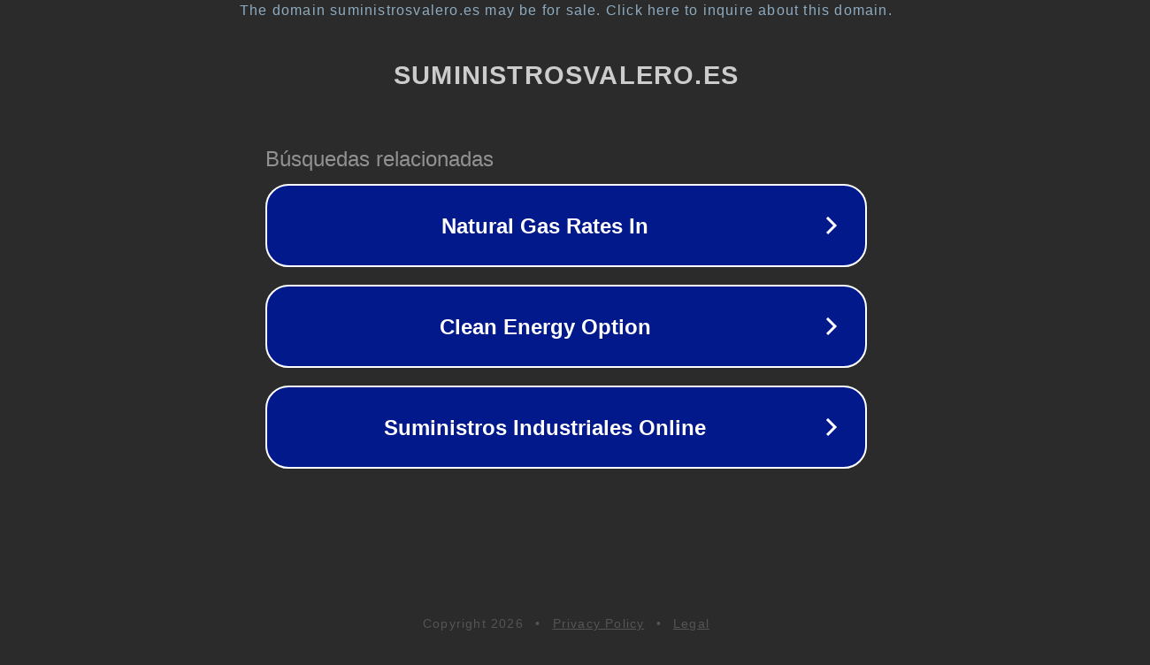

--- FILE ---
content_type: text/html; charset=utf-8
request_url: https://suministrosvalero.es/ferreteria-y-menaje-palencia/
body_size: 1098
content:
<!doctype html>
<html data-adblockkey="MFwwDQYJKoZIhvcNAQEBBQADSwAwSAJBANDrp2lz7AOmADaN8tA50LsWcjLFyQFcb/P2Txc58oYOeILb3vBw7J6f4pamkAQVSQuqYsKx3YzdUHCvbVZvFUsCAwEAAQ==_CiewzK/R1kQan+Kh/JPp84jtdSw4Tz1dB8NCBJCXLQHuTbkWilHqpOq4nb4mkJYpskaBFcIzT6p4Wvsb9pC26w==" lang="en" style="background: #2B2B2B;">
<head>
    <meta charset="utf-8">
    <meta name="viewport" content="width=device-width, initial-scale=1">
    <link rel="icon" href="[data-uri]">
    <link rel="preconnect" href="https://www.google.com" crossorigin>
</head>
<body>
<div id="target" style="opacity: 0"></div>
<script>window.park = "[base64]";</script>
<script src="/btVuzexEJ.js"></script>
</body>
</html>
